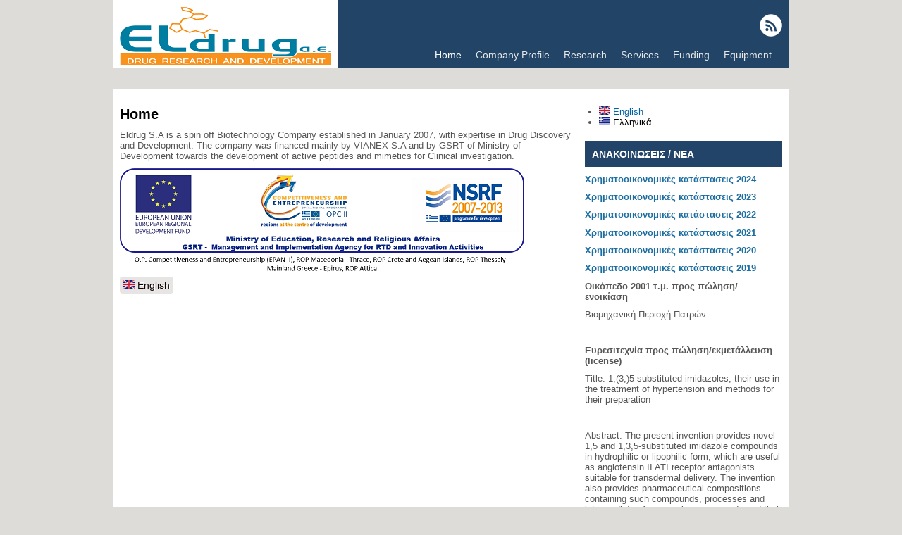

--- FILE ---
content_type: text/html
request_url: https://eldrug.gr/index/index-2.html?language=el
body_size: 3701
content:
<!DOCTYPE html>
<!-- Added by HTTrack --><meta http-equiv="content-type" content="text/html;charset=utf-8" /><!-- /Added by HTTrack -->
<head>
<meta charset="utf-8" />
<meta name="Generator" content="Drupal 7 (http://drupal.org)" />
<link rel="canonical" href="../node/1/index-2.html?language=el" />
<link rel="shortlink" href="../node/1/index-2.html?language=el" />
<meta name="viewport" content="width=device-width, initial-scale=1, maximum-scale=1" />
<link rel="shortcut icon" href="../sites/eldrug.gr/themes/responsive/favicon/index.ico" type="image/vnd.microsoft.icon" />
<title>Home | Eldrug A.E.</title>
<link type="text/css" rel="stylesheet" href="../sites/eldrug.gr/files/css/css_xE-rWrJf-fncB6ztZfd2huxqgxu4WO-qwma6Xer30m4/index.css" media="all" />
<link type="text/css" rel="stylesheet" href="../sites/eldrug.gr/files/css/css_CF_K-xELtsJ3P3HUkYEAIhk1yxSMWogLhVmkCEAMoAE/index.css" media="all" />
<link type="text/css" rel="stylesheet" href="../sites/eldrug.gr/files/css/css_Kwa0UDz4gWMoLxZZ6_LyNA2SBh8u5CnKedaVrxsr7mM/index.css" media="all" />
<link type="text/css" rel="stylesheet" href="../sites/eldrug.gr/files/css/css_jKokbhZNyiEudnKWpsU_dtAymyYsSQ1hayNceIPoIUA/index.css" media="all" />
<script type="text/javascript" src="../sites/eldrug.gr/files/js/js_qikmINIYTWe4jcTUn8cKiMr8bmSDiZB9LQqvceZ6wlM/index.js"></script>
<script type="text/javascript" src="../sites/eldrug.gr/files/js/js_f_BpsloZtITWNBq8h8TQNh4SUGlZKD__yTkMLSN2_t8/index.js"></script>
<script type="text/javascript" src="../sites/eldrug.gr/files/js/js_wj-41a8HyjG2HgpR-3N6nj_Q6EqhuhYhIRzCC0U6Myg/index.js"></script>
<script type="text/javascript" src="../sites/eldrug.gr/files/js/js_PgItPnuYe-j4G-4ErY84OAe650k8GOh449UQo0mpxTA/index.js"></script>
<script type="text/javascript">
<!--//--><![CDATA[//><!--
jQuery.extend(Drupal.settings, {"basePath":"\/","pathPrefix":"","ajaxPageState":{"theme":"responsive","theme_token":"-Xt96_6F8wZoWTuhCJe4okNAqFuqYKggUlsbyuaY-zU","js":{"misc\/jquery.js":1,"misc\/jquery-extend-3.4.0.js":1,"misc\/jquery.once.js":1,"misc\/drupal.js":1,"sites\/all\/modules\/spamspan\/spamspan.js":1,"sites\/eldrug.gr\/themes\/responsive\/js\/jquery.flexslider-min.js":1,"sites\/eldrug.gr\/themes\/responsive\/js\/slide.js":1,"sites\/eldrug.gr\/themes\/responsive\/js\/jquery.mobilemenu.js":1,"sites\/eldrug.gr\/themes\/responsive\/js\/superfish.js":1,"sites\/eldrug.gr\/themes\/responsive\/js\/custom.js":1},"css":{"modules\/system\/system.base.css":1,"modules\/system\/system.menus.css":1,"modules\/system\/system.messages.css":1,"modules\/system\/system.theme.css":1,"modules\/book\/book.css":1,"modules\/field\/theme\/field.css":1,"modules\/node\/node.css":1,"modules\/user\/user.css":1,"sites\/all\/modules\/views\/css\/views.css":1,"sites\/eldrug.gr\/modules\/ckeditor\/css\/ckeditor.css":1,"sites\/all\/modules\/ctools\/css\/ctools.css":1,"modules\/locale\/locale.css":1,"sites\/eldrug.gr\/themes\/responsive\/css\/responsive-style.css":1,"sites\/eldrug.gr\/themes\/responsive\/css\/layout.css":1,"sites\/eldrug.gr\/themes\/responsive\/flexslider.css":1,"sites\/eldrug.gr\/themes\/responsive\/style.css":1,"sites\/eldrug.gr\/themes\/responsive\/color\/colors.css":1}}});
//--><!]]>
</script>
<!--[if lt IE 9]><script src="http://html5shiv.googlecode.com/svn/trunk/html5.js"></script><![endif]-->
</head>
<body class="html front not-logged-in one-sidebar sidebar-first page-node page-node- page-node-1 node-type-page">
    
<div class="container">

  <header id="head" role="banner">
    <hgroup class="five columns alpha">
       <div id="logo">
        <a href="index-2.html?language=el" title="Home"><img src="../sites/eldrug.gr/files/eldrug_logo_bserem_edit_0/index.png" alt="Home"/></a>               </div>
    </hgroup>
    
    <div class="eleven columns omega" id="headright">
                  <div id="socialbar">
        <ul class="social">
                              <li> <a href="index-3.html?language=elrss.xml"> <img src="../sites/eldrug.gr/themes/responsive/images/rss/index.png"> </a> </li>
        </ul>
      </div>
            
      <nav id="navigation" role="navigation">
      <div id="main-menu">
        <ul class="menu"><li class="first leaf"><a href="index-2.html?language=el" class="active">Home</a></li>
<li class="leaf"><a href="../node/2/index-2.html?language=el">Company Profile</a></li>
<li class="expanded"><a href="../node/3/index-2.html?language=el">Research</a><ul class="menu"><li class="first leaf"><a href="../node/6/index-2.html?language=el">Hypertension</a></li>
<li class="last leaf"><a href="../node/5/index-2.html?language=el">Multiple Sclerosis</a></li>
</ul></li>
<li class="leaf"><a href="../node/4/index-2.html?language=el">Services</a></li>
<li class="expanded"><a href="../node/11/index-2.html?language=el" title="">Funding</a><ul class="menu"><li class="first leaf"><a href="../node/12/index-2.html?language=el">Greece - Israel</a></li>
<li class="leaf"><a href="../node/13/index-2.html?language=el">Cooperation</a></li>
<li class="last leaf"><a href="../node/14/index-2.html?language=el">BV6</a></li>
</ul></li>
<li class="last leaf"><a href="../node/7/index-2.html?language=el">Equipment</a></li>
</ul>       </div>
      </nav><!-- end main-menu -->
     </div>
  </header>
</div>
  
<div class="container" id="content-contain">

      <div class="container">
            
          </div>
    
    
  
    
  
 <div id="content" class="eleven columns">
  <div id="breadcrumbs"></div>
   <section id="post-content" role="main">
                <h1 class="page-title">Home</h1>                    <div class="region region-content">
  <div id="block-system-main" class="block block-system">

      
  <div class="content">
                          <span property="dc:title" content="Home" class="rdf-meta element-hidden"></span>  
      
    
  <div class="content node-page">
    <div class="field field-name-body field-type-text-with-summary field-label-hidden"><div class="field-items"><div class="field-item even" property="content:encoded"><p>Eldrug S.A is a spin off Biotechnology Company established in January 2007, with expertise in Drug Discovery and Development. The company was financed mainly by VIANEX S.A and by GSRT of Ministry of Development towards the development of active peptides and mimetics for Clinical investigation.</p>
</div></div></div><div class="field field-name-field-image field-type-image field-label-hidden"><div class="field-items"><div class="field-item even"><img typeof="foaf:Image" src="../sites/eldrug.gr/files/logo%20en%20half/index.png" width="584" height="155" alt="" /></div></div></div>  </div>

      <footer>
      <ul class="links inline"><li class="en first last active"><a href="../node/1/index-3.html?language=en" class="language-link active" xml:lang="en"><img class="language-icon" typeof="foaf:Image" src="../sites/all/modules/languageicons/flags/en/index.png" width="16" height="12" alt="English" title="English" /> English</a></li>
</ul>    </footer>
  
    </div>
  
</div> <!-- /.block -->
</div>
 <!-- /.region -->
  </section> <!-- /#main -->
 </div>

      <aside id="sidebar-first" role="complementary" class="sidebar five columns">
      <div class="region region-sidebar-first">
  <div id="block-locale-language" class="block block-locale">

      
  <div class="content">
    <ul class="language-switcher-locale-session"><li class="en first active"><a href="index-4.html?language=en" class="language-link active" xml:lang="en"><img class="language-icon" typeof="foaf:Image" src="../sites/all/modules/languageicons/flags/en/index.png" width="16" height="12" alt="English" title="English" /> English</a></li>
<li class="el last"><a href="index-2.html?language=el" class="language-link session-active" xml:lang="el"><img class="language-icon" typeof="foaf:Image" src="../sites/all/modules/languageicons/flags/el/index.png" width="16" height="12" alt="Ελληνικά" title="Ελληνικά" /> Ελληνικά</a></li>
</ul>  </div>
  
</div> <!-- /.block -->
<div id="block-block-1" class="block block-block">

        <h2 >ΑΝΑΚΟΙΝΩΣΕΙΣ / ΝΕΑ</h2>
    
  <div class="content">
    <p><strong><a href="../sites/eldrug.gr/files/ELDRUG_31.12.24.pdf">Χρηματοοικονομικές κατάστασεις 2024</a></strong></p>
    <p><strong><a href="../sites/eldrug.gr/files/ELDRUG_31.12.23.pdf">Χρηματοοικονομικές κατάστασεις 2023</a></strong></p>
    <p><strong><a href="../sites/eldrug.gr/files/ELDRUG_31.12.22.pdf">Χρηματοοικονομικές κατάστασεις 2022</a></strong></p>
    <p><strong><a href="../sites/eldrug.gr/files/ELDRUG_31.12.21.docx">Χρηματοοικονομικές κατάστασεις 2021</a></strong></p>
    <p><strong><a href="../sites/eldrug.gr/files/ELDRUG_31.12.20.docx">Χρηματοοικονομικές κατάστασεις 2020</a></strong></p>
    <p><strong><a href="../sites/eldrug.gr/files/ELDRUG%2031.12.19%20%ce%95%ce%9b%ce%a0%20%ce%9f%ce%99%ce%9a%ce%9f%ce%9d%ce%9f%ce%9c%ce%99%ce%9a%ce%95%ce%a3%20%ce%9a%ce%91%ce%a4%ce%91%ce%a3%ce%a4%ce%91%ce%a3%ce%95%ce%99%ce%a3/index.pdf">Χρηματοοικονομικές κατάστασεις 2019</a></strong></p>
<p><strong>Οικόπεδο 2001 τ.μ. προς πώληση/ ενοικίαση</strong></p>
<p>Βιομηχανική Περιοχή Πατρών</p>
<p> </p>
<p><strong>Ευρεσιτεχνία προς πώληση/εκμετάλλευση (license)</strong></p>
<p>Title: 1,(3,)5-substituted imidazoles, their use in the treatment of hypertension and methods for their preparation</p>
<p> </p>
<p>Abstract: The present invention provides novel 1,5 and 1,3,5-substituted imidazole compounds in hydrophilic or lipophilic form, which are useful as angiotensin II ATI receptor antagonists suitable for transdermal delivery. The invention also provides pharmaceutical compositions containing such compounds, processes and intermediates for preparing compounds and their use in methods of treating hypertension and cardiovascular diseases.</p>
<p>Type: Grant</p>
<p>Filed: May 23, 2008</p>
  </div>
  
</div> <!-- /.block -->
<div id="block-block-2" class="block block-block">

        <h2 >E-mail</h2>
    
  <div class="content">
    <p><a href="mailto:eldrug.co@gmail.com">eldrug.co@gmail.com</a></p>
  </div>
  
</div> <!-- /.block -->
</div>
 <!-- /.region -->
    </aside>  <!-- /#sidebar-first -->
  
  <div class="clear"></div>
  
    
</div>
 
  
<div id="copyright" class="container">
 <div class="credit">Copyright &copy; 2021, Eldrug A.E. <br/> Developed by <a href="http://srm.gr/" target="_blank">SRM Tech</a>.</div>
  <div class="clear"></div>
</div>
  </body>
</html>
